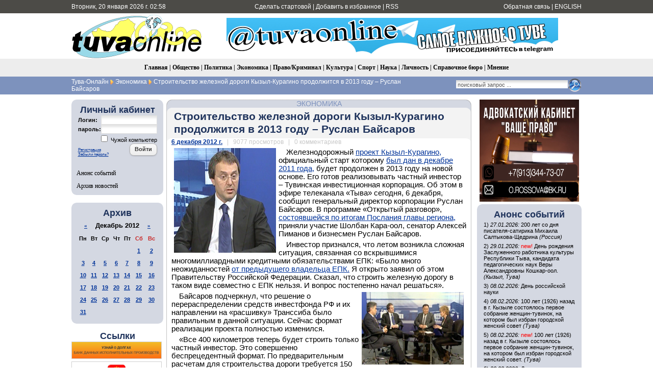

--- FILE ---
content_type: text/html; charset=utf-8
request_url: https://www.tuvaonline.ru/2012/12/06/stroitelstvo-zheleznoy-dorogi-kyzyl-kuragino-prodolzhitsya-v-2013-godu-ruslan-baysarov.html
body_size: 15566
content:
<!DOCTYPE html PUBLIC "-//W3C//DTD XHTML 1.0 Transitional//EN" "http://www.w3.org/TR/xhtml1/DTD/xhtml1-transitional.dtd">
<html xmlns="http://www.w3.org/1999/xhtml" xml:lang="ru" lang="ru">
<head>
<meta http-equiv="Content-Type" content="text/html; charset=utf-8" />
<title>Строительство железной дороги Кызыл-Курагино продолжится в 2013 году – Руслан Байсаров &raquo; Тува-Онлайн</title>
<meta name="description" content="Железнодорожный проект Кызыл-Курагино, официальный старт которому был дан в декабре 2011 года, будет продолжен в 2013 году на новой основе. Его готов реализовывать частный инвестор &ndash; Т" />
<meta name="keywords" content="&ndash, Байсаров, инвестор, проекта, Руслан, сообщил, Шолбан, Алексей, подчеркнул, формат, реализации, Пиманов, Караоол, региона, основе, частный, будет, сложная, создается, рублей" />
<meta name="generator" content="DataLife Engine (http://dle-news.ru)" />
<meta property="fb:app_id" content="504296136411877" />
<meta property="og:site_name" content="Тува-Онлайн" />
<meta property="og:type" content="article" />
<meta property="og:title" content="Строительство железной дороги Кызыл-Курагино продолжится в 2013 году – Руслан Байсаров" />
<meta property="og:url" content="https://www.tuvaonline.ru/2012/12/06/stroitelstvo-zheleznoy-dorogi-kyzyl-kuragino-prodolzhitsya-v-2013-godu-ruslan-baysarov.html" />
<meta property="og:image" content="https://www.tuvaonline.ru/uploads/posts/2012-12/1354772417_otkrytyy-razgovor2.png" />
<meta property="og:image" content="https://www.tuvaonline.ru/uploads/posts/2012-12/1354772474_otkrytyy-razgovor1.png" />
<meta property="og:image" content="https://www.tuvaonline.ru/uploads/posts/2012-12/1354772469_otkrytyy-razgovor3.png" />
<meta property="og:image" content="https://www.tuvaonline.ru/uploads/posts/2012-12/1354772486_otkrytyy-razgovor5.png" />
<link rel="search" type="application/opensearchdescription+xml" href="https://www.tuvaonline.ru/engine/opensearch.php" title="Тува-Онлайн" />
<link rel="alternate" type="application/rss+xml" title="Тува-Онлайн" href="https://www.tuvaonline.ru/rss.xml" />
<script type="text/javascript" src="/engine/classes/min/index.php?charset=utf-8&amp;g=general&amp;16"></script>
<script type="text/javascript" src="/engine/classes/min/index.php?charset=utf-8&amp;f=engine/classes/highslide/highslide.js,engine/classes/masha/masha.js&amp;16"></script>
<script type="text/javascript" src="//ajax.googleapis.com/ajax/libs/webfont/1/webfont.js"></script>
<script type="text/javascript" src="/engine/editor/scripts/webfont.js"></script>
<link media="screen" href="/engine/editor/css/default.css" type="text/css" rel="stylesheet" />
<link rel="canonical" href="https://www.tuvaonline.ru"/>
<link rel="shortcut icon" href="/favicon.ico" />
<link rel="yandex-tableau-widget" href="/manifest.json" />
<link media="screen" href="/templates/tuvaonline6/style/styles.css" type="text/css" rel="stylesheet" />
<link media="screen" href="/templates/tuvaonline6/style/engine.css" type="text/css" rel="stylesheet" />
<script type="text/javascript" src="/templates/tuvaonline6/js/libs.js"></script>
</head>
<script language="javascript" type="text/javascript">
<!--
function bookmarkthis(title,url) {
  if (window.sidebar) { // Firefox
     window.sidebar.addPanel(title, url, "");
  } else if (document.all) { // IE
     window.external.AddFavorite(url, title);
  } else if (window.opera && window.print) { // Opera
     var elem = document.createElement('a');
     elem.setAttribute('href',url);
     elem.setAttribute('title',title);
     elem.setAttribute('rel','sidebar');
     elem.click();
  }
}
//-->
</script>
<body>
<script type="text/javascript">
<!--
var dle_root       = '/';
var dle_admin      = '';
var dle_login_hash = '';
var dle_group      = 5;
var dle_skin       = 'tuvaonline6';
var dle_wysiwyg    = '0';
var quick_wysiwyg  = '1';
var dle_act_lang   = ["Да", "Нет", "Ввод", "Отмена", "Сохранить", "Удалить", "Загрузка. Пожалуйста, подождите..."];
var menu_short     = 'Быстрое редактирование';
var menu_full      = 'Полное редактирование';
var menu_profile   = 'Просмотр профиля';
var menu_send      = 'Отправить сообщение';
var menu_uedit     = 'Админцентр';
var dle_info       = 'Информация';
var dle_confirm    = 'Подтверждение';
var dle_prompt     = 'Ввод информации';
var dle_req_field  = 'Заполните все необходимые поля';
var dle_del_agree  = 'Вы действительно хотите удалить? Данное действие невозможно будет отменить';
var dle_spam_agree = 'Вы действительно хотите отметить пользователя как спамера? Это приведёт к удалению всех его комментариев';
var dle_complaint  = 'Укажите текст Вашей жалобы для администрации:';
var dle_big_text   = 'Выделен слишком большой участок текста.';
var dle_orfo_title = 'Укажите комментарий для администрации к найденной ошибке на странице';
var dle_p_send     = 'Отправить';
var dle_p_send_ok  = 'Уведомление успешно отправлено';
var dle_save_ok    = 'Изменения успешно сохранены. Обновить страницу?';
var dle_reply_title= 'Ответ на комментарий';
var dle_tree_comm  = '0';
var dle_del_news   = 'Удалить новость';
var allow_dle_delete_news   = false;
//-->
</script><script type="text/javascript">
<!--
	hs.graphicsDir = '/engine/classes/highslide/graphics/';
	hs.outlineType = 'rounded-white';
	hs.numberOfImagesToPreload = 0;
	hs.showCredits = false;
	
	hs.lang = {
		loadingText :     'Загрузка...',
		playTitle :       'Просмотр слайдшоу (пробел)',
		pauseTitle:       'Пауза',
		previousTitle :   'Предыдущее изображение',
		nextTitle :       'Следующее изображение',
		moveTitle :       'Переместить',
		closeTitle :      'Закрыть (Esc)',
		fullExpandTitle : 'Развернуть до полного размера',
		restoreTitle :    'Кликните для закрытия картинки, нажмите и удерживайте для перемещения',
		focusTitle :      'Сфокусировать',
		loadingTitle :    'Нажмите для отмены'
	};
	
//-->
</script>
<table width="100%" border="0" cellspacing="0" cellpadding="0">
  <tr>
    <td height="26" valign="middle" bgcolor="#4C4B47"><table width="1000" border="0" align="center" cellpadding="0" cellspacing="0">
      <tr>
         <td width="230" height="26" align="left" bgcolor="#4C4B47" class="headernavs">Вторник, 20 января 2026 г. 02:58</td>
        <td width="540" height="26" align="center" bgcolor="#4C4B47" class="headernavs"><a href="#" onclick="this.style.behavior='url(#default#homepage)';this.setHomePage('https://www.tuvaonline.ru');">Сделать стартовой</a> | <a href="javascript:bookmarkthis('Тува-Онлайн - Новости Тувы', 'https://www.tuvaonline.ru/')">Добавить в избранное</a> | <a href="/rss.xml">RSS</a></td>
        <td width="230" height="26" align="right" bgcolor="#4C4B47" class="headernavs"><a href="/?do=feedback">Обратная связь</a> | <a href="https://en.tuvaonline.ru">ENGLISH</a></td>
      </tr>
    </table></td>
  </tr>
  <tr>
    <td><table width="1000" border="0" align="center" cellpadding="0" cellspacing="0">
      <tr>
		<td width="1">
<!-- Rating Mail.ru counter -->
<script type="text/javascript">
var _tmr = window._tmr || (window._tmr = []);
_tmr.push({id: "298075", type: "pageView", start: (new Date()).getTime()});
(function (d, w, id) {
  if (d.getElementById(id)) return;
  var ts = d.createElement("script"); ts.type = "text/javascript"; ts.async = true; ts.id = id;
  ts.src = "https://top-fwz1.mail.ru/js/code.js";
  var f = function () {var s = d.getElementsByTagName("script")[0]; s.parentNode.insertBefore(ts, s);};
  if (w.opera == "[object Opera]") { d.addEventListener("DOMContentLoaded", f, false); } else { f(); }
})(document, window, "topmailru-code");
</script><noscript><div>
<img src="https://top-fwz1.mail.ru/counter?id=298075;js=na" style="border:0;position:absolute;left:-9999px;" alt="Top.Mail.Ru" />
</div></noscript>
<!-- //Rating Mail.ru counter -->
<!--LiveInternet counter--><script type="text/javascript"><!--
new Image().src = "//counter.yadro.ru/hit?r"+
escape(document.referrer)+((typeof(screen)=="undefined")?"":
";s"+screen.width+"*"+screen.height+"*"+(screen.colorDepth?
screen.colorDepth:screen.pixelDepth))+";u"+escape(document.URL)+
";"+Math.random();//--></script><!--/LiveInternet-->
	<td width="257" align="center">	
		<a href="/"><img src="/templates/tuvaonline6/img/logo.gif" alt="ИА &laquo;Тува-Онлайн&raquo;" title="ИА &laquo;Тува-Онлайн&raquo;" width="257" height="89" border="0" class=no_margin /></a></td>
        
        <td width="743" align="center" valign="middle" >

<div align="CENTER">



<div align="CENTER">
    
<a href="https://t.me/tuvaonline" target="_blank">
<img src="https://www.tuvaonline.ru/images/banners/tg.jpeg" width="650" height="70" border="0">
</a>
    
</div>



</div>		

		</td>
      </tr>
    </table></td>
  </tr>
  <tr>
  <td height="35" align="center" bgcolor="#EDEDED" class="menu_stripe"><a href="/">Главная</a> | <a href="/society/">Общество</a> | <a href="/politics/">Политика</a> | <a href="/economy/">Экономика</a> | <a href="/crime/">Право/Криминал</a> | <a href="/culture/">Культура</a> | <a href="/sports/">Спорт</a> | <a href="/science/">Наука</a> | <a href="/person/">Личность</a> | <a href="/faq/">Справочное бюро</a> | <a href="/opinion/">Мнение</a></td>
  </tr>
  </tr>
  <tr>
    <td height="35" bgcolor="#7d92bd"><table width="1000" border="0" align="center" cellpadding="0" cellspacing="0">
      <tr valign="middle">
        <td width="680"><div class="speedbar"><span id="dle-speedbar"><span itemscope itemtype="http://data-vocabulary.org/Breadcrumb"><a href="https://www.tuvaonline.ru/" itemprop="url"><span itemprop="title">Тува-Онлайн</span></a></span> <img src="/img/next.gif" class="no_margin" align="absmiddle" alt="&raquo;" title="&raquo;" /> <span itemscope itemtype="http://data-vocabulary.org/Breadcrumb"><a href="https://www.tuvaonline.ru/economy/" itemprop="url"><span itemprop="title">Экономика</span></a></span> <img src="/img/next.gif" class="no_margin" align="absmiddle" alt="&raquo;" title="&raquo;" /> Строительство железной дороги Кызыл-Курагино продолжится в 2013 году – Руслан Байсаров</span></div> </td>

  <td width="320"><div align="right"><form onsubmit="javascript: showBusyLayer()" method="post" action=''><input type="hidden" name="do" value="search" /><input type="hidden" name="subaction" value="search" /><input type="hidden" name="sortby" value="date" /><table width="220" border="0" cellspacing="0" cellpadding="0"><tr><td width="220" align="left"><input name="story" type="text" class="s_field" style="width:214px" value="поисковый запрос ..." onfocus="this.value = '';" /></td><td align="left"><input type="image" style="width:27px; height:27px; border:0" src="/templates/tuvaonline6/img/search_icon.gif" alt="Search" /></td></tr></table></form></div></td>

	  </tr></table></td>
  </tr>
</table>
<div style="height: 10px;"></div>
<table width="1000" border="0" align="center" cellpadding="0" cellspacing="0"><tr valign="top">
<td width="180">

<table width="180" cellspacing="0" cellpadding="0" border="0" bgcolor="#D4D8E2"><tr><td width="10" valign="top" align="left"><div class="l_t"></div></td><td align="top"></td><td width="10" valign="top" align="right"><div class="r_t"></div></td></tr><tr><td width="10"></td>
<td align="center">
<div style="margin-bottom:1em; ">
<div class="article_header">Личный кабинет</div>


<form method="post" onsubmit="javascript:showBusyLayer()" action=''>
<input name="login" type="hidden" id="login" value="submit" />
<table width="154" border="0" cellpadding="0" cellspacing="0">
  <tr>
    <td width="70" align="left" class="dates"><strong>Логин:</strong></td>
    <td width="84" align="left"><input name="login_name" id="login_name" type="text" class="f_input" style="width:104px" /></td>
  </tr>
  <tr>
    <td width="70" align="left" class="dates"><strong>пароль:</strong></td>
    <td width="84" align="left"><input name="login_password" id="login_password" type="password" class="f_input" style="width:104px" /></td>
  </tr>
   <tr>
    <td colspan="2" align="right" class="dates"><input type="checkbox" name="login_not_save" id="login_not_save" value="1"/><label for="login_not_save">&nbsp;Чужой компьютер</label></td>
  </tr>
  <tr>
    <td colspan="2" align="left"><table width="100%" border="0" cellspacing="0" cellpadding="0">
        <tr>
          <td align="left" valign="bottom"><a href="https://www.tuvaonline.ru/index.php?do=register" style="font-size: 8px; padding: 0px; margin: 0px;">Регистрация</a><br /><a href="https://www.tuvaonline.ru/index.php?do=lostpassword" style="font-size: 8px; padding: 0px; margin: 0px;">Забыли пароль?</a></td>
          <td width="50" align="right" valign="top"><input onclick="submit();" name="image" type="button" class="bbcodes" value="Войти" /></td>
        </tr>
		<tr><td colspan="2">
							
							
							
							
							</td></tr>
      </table></td>
  </tr>
</table>
                                    </form>



</div>

<div class="left_menu"><a href="/dates/">Анонс событий</a></div>
<div class="left_menu"><a href="/archive.html">Архив новостей</a></div>
</td><td width="10"></td></tr><tr><td width="10" valign="bottom" align="left"><div class="l_b"></div></td><td align="top"></td><td width="10" valign="bottom" align="right"><div class="r_b"></div></td></tr></table>

<div align="center" style="margin-top:1em; margin-bottom:1em;">

</div>

<table width="180" cellspacing="0" cellpadding="0" border="0" bgcolor="#D4D8E2" style="margin-top:1em; margin-bottom:1em;"><tr><td width="10" valign="top" align="center"><div class="l_t"></div></td><td align="top"></td><td width="10" valign="top" align="right"><div class="r_t"></div></td></tr><tr><td width="10"></td>

<td align="center">
<div class="article_header">Архив</div>
<div id="calendar-layer"><table id="calendar" class="calendar"><tr><th colspan="7" class="monthselect"><a class="monthlink" onclick="doCalendar('11','2012','right'); return false;" href="https://www.tuvaonline.ru/2012/11/" title="Предыдущий месяц">&laquo;</a>&nbsp;&nbsp;&nbsp;&nbsp;Декабрь 2012&nbsp;&nbsp;&nbsp;&nbsp;<a class="monthlink" onclick="doCalendar('01','2013','left'); return false;" href="https://www.tuvaonline.ru/2013/01/" title="Следующий месяц">&raquo;</a></th></tr><tr><th class="workday">Пн</th><th class="workday">Вт</th><th class="workday">Ср</th><th class="workday">Чт</th><th class="workday">Пт</th><th class="weekday">Сб</th><th class="weekday">Вс</th></tr><tr><td colspan="5">&nbsp;</td><td  class="day-active" ><a class="day-active" href="https://www.tuvaonline.ru/2012/12/01/" title="Все посты за 01 декабря 2012">1</a></td><td  class="day-active" ><a class="day-active" href="https://www.tuvaonline.ru/2012/12/02/" title="Все посты за 02 декабря 2012">2</a></td></tr><tr><td  class="day-active-v" ><a class="day-active-v" href="https://www.tuvaonline.ru/2012/12/03/" title="Все посты за 03 декабря 2012">3</a></td><td  class="day-active-v" ><a class="day-active-v" href="https://www.tuvaonline.ru/2012/12/04/" title="Все посты за 04 декабря 2012">4</a></td><td  class="day-active-v" ><a class="day-active-v" href="https://www.tuvaonline.ru/2012/12/05/" title="Все посты за 05 декабря 2012">5</a></td><td  class="day-active-v" ><a class="day-active-v" href="https://www.tuvaonline.ru/2012/12/06/" title="Все посты за 06 декабря 2012">6</a></td><td  class="day-active-v" ><a class="day-active-v" href="https://www.tuvaonline.ru/2012/12/07/" title="Все посты за 07 декабря 2012">7</a></td><td  class="day-active" ><a class="day-active" href="https://www.tuvaonline.ru/2012/12/08/" title="Все посты за 08 декабря 2012">8</a></td><td  class="day-active" ><a class="day-active" href="https://www.tuvaonline.ru/2012/12/09/" title="Все посты за 09 декабря 2012">9</a></td></tr><tr><td  class="day-active-v" ><a class="day-active-v" href="https://www.tuvaonline.ru/2012/12/10/" title="Все посты за 10 декабря 2012">10</a></td><td  class="day-active-v" ><a class="day-active-v" href="https://www.tuvaonline.ru/2012/12/11/" title="Все посты за 11 декабря 2012">11</a></td><td  class="day-active-v" ><a class="day-active-v" href="https://www.tuvaonline.ru/2012/12/12/" title="Все посты за 12 декабря 2012">12</a></td><td  class="day-active-v" ><a class="day-active-v" href="https://www.tuvaonline.ru/2012/12/13/" title="Все посты за 13 декабря 2012">13</a></td><td  class="day-active-v" ><a class="day-active-v" href="https://www.tuvaonline.ru/2012/12/14/" title="Все посты за 14 декабря 2012">14</a></td><td  class="day-active" ><a class="day-active" href="https://www.tuvaonline.ru/2012/12/15/" title="Все посты за 15 декабря 2012">15</a></td><td  class="day-active" ><a class="day-active" href="https://www.tuvaonline.ru/2012/12/16/" title="Все посты за 16 декабря 2012">16</a></td></tr><tr><td  class="day-active-v" ><a class="day-active-v" href="https://www.tuvaonline.ru/2012/12/17/" title="Все посты за 17 декабря 2012">17</a></td><td  class="day-active-v" ><a class="day-active-v" href="https://www.tuvaonline.ru/2012/12/18/" title="Все посты за 18 декабря 2012">18</a></td><td  class="day-active-v" ><a class="day-active-v" href="https://www.tuvaonline.ru/2012/12/19/" title="Все посты за 19 декабря 2012">19</a></td><td  class="day-active-v" ><a class="day-active-v" href="https://www.tuvaonline.ru/2012/12/20/" title="Все посты за 20 декабря 2012">20</a></td><td  class="day-active-v" ><a class="day-active-v" href="https://www.tuvaonline.ru/2012/12/21/" title="Все посты за 21 декабря 2012">21</a></td><td  class="day-active" ><a class="day-active" href="https://www.tuvaonline.ru/2012/12/22/" title="Все посты за 22 декабря 2012">22</a></td><td  class="day-active" ><a class="day-active" href="https://www.tuvaonline.ru/2012/12/23/" title="Все посты за 23 декабря 2012">23</a></td></tr><tr><td  class="day-active-v" ><a class="day-active-v" href="https://www.tuvaonline.ru/2012/12/24/" title="Все посты за 24 декабря 2012">24</a></td><td  class="day-active-v" ><a class="day-active-v" href="https://www.tuvaonline.ru/2012/12/25/" title="Все посты за 25 декабря 2012">25</a></td><td  class="day-active-v" ><a class="day-active-v" href="https://www.tuvaonline.ru/2012/12/26/" title="Все посты за 26 декабря 2012">26</a></td><td  class="day-active-v" ><a class="day-active-v" href="https://www.tuvaonline.ru/2012/12/27/" title="Все посты за 27 декабря 2012">27</a></td><td  class="day-active-v" ><a class="day-active-v" href="https://www.tuvaonline.ru/2012/12/28/" title="Все посты за 28 декабря 2012">28</a></td><td  class="day-active" ><a class="day-active" href="https://www.tuvaonline.ru/2012/12/29/" title="Все посты за 29 декабря 2012">29</a></td><td  class="day-active" ><a class="day-active" href="https://www.tuvaonline.ru/2012/12/30/" title="Все посты за 30 декабря 2012">30</a></td></tr><tr><td  class="day-active-v" ><a class="day-active-v" href="https://www.tuvaonline.ru/2012/12/31/" title="Все посты за 31 декабря 2012">31</a></td><td colspan="6">&nbsp;</td></tr></table></div>
</td>

<td width="10"></td></tr><tr><td width="10" valign="bottom" align="left"><div class="l_b"></div></td><td align="top"></td><td width="10" valign="bottom" align="right"><div class="r_b"></div></td></tr>
</table>




<!------->
<div class="article_header" align="center">
<a href="http://www.tuvaonline.ru/list/index.php">Ссылки</a>
</div>


<div style="margin: 0 0 5px 0; ">
<a href="http://r17.fssprus.ru/iss/ip/" target="_blank">
<img src="https://www.tuvaonline.ru/images/ads/pristav.png" style="border:solid 1px #d0d0d0;" width="175" class="no_margin"></a>
</div>

<div style="margin: 0 0 5px 0; ">
<a href="http://mkyzyl.ru">
<img src="https://www.tuvaonline.ru/img/mkyzyl.gif" style="border:solid 1px #d0d0d0;" width="175" class="no_margin"></a>
</div>

<div style="margin: 0 0 5px 0">
<a href="http://start17.ru/">
<img src="https://www.tuvaonline.ru/uploads/posts/2013-10/1382352376_start.png" width="175"  class="no_margin"></a>
</div>

<div style="margin: 0 0 5px 0">
<a href="http://www.opentuva.ru/">
<img src="https://www.tuvaonline.ru/uploads/posts/2014-02/1392397484_opentuva200x80..jpg" border="0" width="175" class="no_margin"></a>
</div>

<div style="margin: 0 0 5px 0"><a href="http://shyn.ru" target="_blank">
<img src="https://www.tuvaonline.ru/uploads/thumbs/1358761017_banner-shyn-800h242.jpg" style="border:solid 1px #d0d0d0;" width="175" class="no_margin"></a>
</div>

<div align="center"><a href="http://www.tuva.asia/"><img src="https://www.tuva.asia/nit100x100.gif" border="0" width="100" height="100" alt="электронный журнал &quot;Новые исследования Тувы&quot;" title="электронный журнал &quot;Новые исследования Тувы&quot;"  class="no_margin"/></a></div>

<div align="center" class="small"><a href="/links.html">другие ссылки</a></div>

</td>
<td width="5"></td>
    <td width="600">

       <div id='dle-content'><div class="news_item">
<table width="600" border="0" align="center" cellpadding="0" cellspacing="0">
  <tr>
    <td width="11" align="left" valign="top" class="bg_left_category"><div class="cat_tl"></div></td>
    <td class="bg_top_category"><div class="article_category"><a href="https://www.tuvaonline.ru/economy/">Экономика</a></div></td>
    <td width="11" align="left" valign="top" class="bg_right_category"><div class="cat_tr"></div></td>
  </tr>
  <tr>
    <td align="left" valign="top" class="bg_left_header"><div class="corner_left_header_top"></div></td>
    <td bgcolor="#F3F3F3" class="article_header"><INDEX><h1>Строительство железной дороги Кызыл-Курагино продолжится в 2013 году – Руслан Байсаров</h1></td>
    <td align="left" valign="top" class="bg_right_header"><div class="corner_right_header"></div></td>
  </tr>
  <tr>
    <td align="left" valign="top" class="bg_left_article"><div class="corner_left_article_top"></div></td>
    <td class="article_date" bgcolor="#FFFFFF"><strong><a href="https://www.tuvaonline.ru/2012/12/06/" >6 декабря 2012 г.</a></strong> <span class="grey">&nbsp; | &nbsp; 9077 просмотров &nbsp; | &nbsp; 0 комментариев</span></td>
    <td align="left" valign="top" class="bg_right_article"><div class="corner_right_article_top"></div></td>
  </tr>
  <tr>
    <td align="left" valign="top" class="bg_left_article"></td>
    <td bgcolor="#FFFFFF"><p><img src="https://www.tuvaonline.ru/uploads/posts/2012-12/1354772417_otkrytyy-razgovor2.png" border="0" alt="" align="left" />Железнодорожный <a href="http://www.tuvaonline.ru/2012/12/05/ruslan-baysarov-ostanetsya-odin-na-doroge.html">проект Кызыл-Курагино,</a> официальный старт которому <a href="http://www.tuvaonline.ru/2011/12/20/stroitelstvo-kyzyl-kuragino-startovalo-v-tuve.html">был дан в декабре 2011 года,</a> будет продолжен в 2013 году на новой основе. Его готов реализовывать частный инвестор &ndash; Тувинская инвестиционная корпорация. Об этом в эфире телеканала &laquo;Тыва&raquo; сегодня, 6 декабря, сообщил генеральный директор корпорации Руслан Байсаров. В программе &laquo;Открытый разговор&raquo;, <a href="http://www.tuvaonline.ru/2012/12/05/2013-god-klyuchevoy-i-reshayuschiy-v-podgotovke-k-100-letnemu-yubileyu-sholban-kara-ool.html">состоявшейся по итогам Послания главы региона,</a> приняли участие Шолбан Кара-оол, сенатор Алексей Пиманов и бизнесмен Руслан Байсаров.</p>
<p>Инвестор признался, что летом возникла сложная ситуация, связанная со вскрывшимися многомиллиардными кредитными обязательствами ЕПК: &laquo;Было много неожиданностей <a href="http://www.tuvaonline.ru/2012/07/19/ot-aktivov-opk-sergeya-pugacheva-ostalas-odna-chetyrehsotaya.html">от предыдущего владельца ЕПК.</a> Я открыто заявил об этом Правительству Российской Федерации. Сказал, что строить железную дорогу в таком виде совместно с ЕПК нельзя. И вопрос постепенно начал решаться&raquo;. &nbsp;</p>
<p>Байсаров подчеркнул, <!--TBegin--><a href="https://www.tuvaonline.ru/uploads/posts/2012-12/1354772474_otkrytyy-razgovor1.png" onclick="return hs.expand(this)" ><img align="right" src="https://www.tuvaonline.ru/uploads/posts/2012-12/thumbs/1354772474_otkrytyy-razgovor1.png" alt='Строительство железной дороги Кызыл-Курагино продолжится в 2013 году – Руслан Байсаров' title='Строительство железной дороги Кызыл-Курагино продолжится в 2013 году – Руслан Байсаров'  /></a><!--TEnd-->что решение о перераспределении средств инвестфонда РФ и их направлении на &laquo;расшивку&raquo; Транссиба было правильным в данной ситуации. Сейчас формат реализации проекта полностью изменился. &nbsp;</p>
<p>&laquo;Все 400 километров теперь будет строить только частный инвестор. Это совершенно беспрецедентный формат. По предварительным расчетам для строительства дороги требуется 150 млрд. рублей. Собственные инвестиции &ndash; 25 процентов, остальные будут привлекаться на кредитной основе. Изначально строительство будем вести из расчета пропускной способности 15 млн. тонн, из которых 3 млн. резервируем для республики. Далее, если потребуется, будем наращивать пропускную способность до 27 млн. тонн. Ведем переговоры о привлечении к проекту других крупных компаний, пришедших в Туву, - &laquo;Северсталь" и Evraz&raquo;.</p>
<p>Сенатор от Тувы Алексей Пиманов поддержал новый формат реализации проекта: &laquo;Сейчас создается абсолютная новая система, и государство ее поддержало. Она сложная, но мне кажется более работоспособная, чем была. Задержка строительства железной дороги <img src="https://www.tuvaonline.ru/uploads/posts/2012-12/1354772469_otkrytyy-razgovor3.png" border="0" alt="" align="left" />была по субъективной причине.</p>
<p>Руслан Байсаров сообщил, что в регионе создается дирекция. К работе приоритетно будут привлекаться местные кадры. Глава Тувы Шолбан Кара-оол подчеркнул, что готовность Руслана Байсарова активно участвовать в реализации железнодорожного проекта &laquo;Кызыл-Курагино&raquo; воспринимается региональными властями крайне положительно, но для этого требуется серьезная поддержка государства. &nbsp;</p>
<p>&laquo;Та позиция, которую проявляет инвестор &ndash; она для нас важна, - сказал глава Тувы. - И эта позиция требует очень серьезной поддержки со стороны государства в особенности Правительства России. Потому что получение сотни миллиардов <img src="https://www.tuvaonline.ru/uploads/posts/2012-12/1354772486_otkrytyy-razgovor5.png" border="0" alt="" align="right" />рублей и их вложение именно в инфраструктуру, в железную дорогу, которая не дает сиюминутной отдачи вкладчику &ndash; это, конечно, риск для инвестора. Если честно, человек голову на рельсы кладет. Государство должно оказать содействие в получении кредита под госгарантии, это необходимо для выполнения государственных задач. Тува в рамках своей компетенции также намерена принимать все необходимые меры&raquo;.</p>
<p>Глава республики подчеркнул огромное значение железнодорожного проекта для экономики региона, для решения накопившихся социальных проблем.</p><p>
<div class="full-link">
<p />
<div class="share42init"></div>
<script type="text/javascript" src="https://www.tuvaonline.ru/share42/share42.js"></script>
<a href="https://www.tuvaonline.ru/2012/12/06/print:page,1,stroitelstvo-zheleznoy-dorogi-kyzyl-kuragino-prodolzhitsya-v-2013-godu-ruslan-baysarov.html" rel="nofollow">Версия для печати</a></div>
    </td>
    <td align="left" valign="top" class="bg_right_article"></td>
  </tr>
  <tr height="6">
    <td align="left" valign="bottom" class="bg_left_article"><div class="corner_left_article_bottom"></div></td>
    <td bgcolor="#FFFFFF"></td>
    <td align="left" valign="bottom" class="bg_right_article"><div class="corner_right_article_bottom"></div></td>
  </tr>
  <tr>
    <td align="left" valign="bottom" class="bg_left_header"></td>
    <td bgcolor="#F3F3F3" valign="bottom"><table width="100%" border="0" cellspacing="0" cellpadding="0">
      <tr>
        <td><div id='ratig-layer-16231'><div class="rating">
		<ul class="unit-rating">
		<li class="current-rating" style="width:80%;">80</li>
		<li><a href="#" title="Плохо" class="r1-unit" onclick="doRate('1', '16231'); return false;">1</a></li>
		<li><a href="#" title="Приемлемо" class="r2-unit" onclick="doRate('2', '16231'); return false;">2</a></li>
		<li><a href="#" title="Средне" class="r3-unit" onclick="doRate('3', '16231'); return false;">3</a></li>
		<li><a href="#" title="Хорошо" class="r4-unit" onclick="doRate('4', '16231'); return false;">4</a></li>
		<li><a href="#" title="Отлично" class="r5-unit" onclick="doRate('5', '16231'); return false;">5</a></li>
		</ul>
</div></div></td>
        <td class="article_sign"> По информации gov.tuva.ru, ГТРК "Тыва"</INDEX></td>
      </tr>
    </table></td>
    <td align="left" valign="bottom" class="bg_right_header"></td>
  </tr>
  <tr height="10">
    <td align="left" valign="bottom" class="bg_left_header"><div class="corner_left_sign"></div></td>
    <td class="bg_bottom_sign"></td>
    <td align="left" valign="bottom" class="bg_right_header"><div class="corner_right_sign"></div></td>
  </tr>
   <tr height="10">
    <td colspan="3" bgcolor="#FFFFFF"></td>
  </tr>
</table></div>

<div class="news_item">
<table width="600" border="0" align="center" cellpadding="0" cellspacing="0">
  <tr>
    <td width="11" align="left" valign="top" class="bg_left_category"><div class="cat_tl"></div></td>
    <td class="bg_top_category"><div class="article_category"></div></td>
    <td width="11" align="left" valign="top" class="bg_right_category"><div class="cat_tr"></div></td>
  </tr>
  <tr>
    <td align="left" valign="top" class="bg_left_header"><div class="corner_left_header_top"></div></td>
    <td bgcolor="#F3F3F3" class="article_header">Другие новости по теме</td>
    <td align="left" valign="top" class="bg_right_header"><div class="corner_right_header"></div></td>
  </tr>
  <tr>
    <td align="left" valign="top" class="bg_left_article"><div class="corner_left_article_top"></div></td>
    <td class="article_date" bgcolor="#FFFFFF"></td>
    <td align="left" valign="top" class="bg_right_article"><div class="corner_right_article_top"></div></td>
  </tr>
  <tr>
    <td align="left" valign="top" class="bg_left_article"></td>
    <td bgcolor="#FFFFFF" class="related"><ul><li><a href="https://www.tuvaonline.ru/2013/10/18/rzhd-postroyat-infrastrukturu-dlya-vyvoza-uglya-s-elegestskogo-mestorozhdeniya.html">РЖД построят инфраструктуру для вывоза угля с Элегестского месторождения</a></li><li><a href="https://www.tuvaonline.ru/2013/10/18/kompleksnyy-proekt-osvoeniya-elegestskogo-mestorozhdeniya-investor-ocenivaet-v-217-mlrd-rubley.html">Комплексный проект освоения Элегестского месторождения инвестор оценивает в 217 млрд. рублей</a></li><li><a href="https://www.tuvaonline.ru/2013/06/11/sergey-shoygu-i-ruslan-baysarov-podpisali-soglashenie-o-vedenii-raskopok-v-doline-carey-v-tuve.html">Сергей Шойгу и Руслан Байсаров подписали соглашение о ведении раскопок в «Долине царей» в Туве</a></li><li><a href="https://www.tuvaonline.ru/2013/05/13/baysarov-nameren-napravit-9-mlrd-dollarov-na-razrabotku-elegestskogo-mestorozhdeniya-v-tuve.html">Байсаров намерен направить 9 млрд. долларов на разработку Элегестского месторождения в Туве</a></li><li><a href="https://www.tuvaonline.ru/2013/01/21/ruslan-baysarov-podpishet-soglashenie-s-dalnevostochnym-ministerstvom.html">Руслан Байсаров подпишет соглашение с "дальневосточным" Министерством</a></li></ul>
    </td>
    <td align="left" valign="top" class="bg_right_article"></td>
  </tr>
  <tr height="6">
    <td align="left" valign="bottom" class="bg_left_article"><div class="corner_left_article_bottom"></div></td>
    <td bgcolor="#FFFFFF"></td>
    <td align="left" valign="bottom" class="bg_right_article"><div class="corner_right_article_bottom"></div></td>
  </tr>
  <tr>
    <td align="left" valign="bottom" class="bg_left_header"></td>
    <td bgcolor="#F3F3F3" valign="bottom"><table width="100%" border="0" cellspacing="0" cellpadding="0">
      <tr>
        <td></td>
        <td class="article_sign"></td>
      </tr>
    </table></td>
    <td align="left" valign="bottom" class="bg_right_header"></td>
  </tr>
  <tr height="10">
    <td align="left" valign="bottom" class="bg_left_header"><div class="corner_left_sign"></div></td>
    <td class="bg_bottom_sign"></td>
    <td align="left" valign="bottom" class="bg_right_header"><div class="corner_right_sign"></div></td>
  </tr>
   <tr height="10">
    <td colspan="3" bgcolor="#FFFFFF"></td>
  </tr>
</table>
</div><div class="news_item">
<table width="600" border="0" align="center" cellpadding="0" cellspacing="0">
  <tr>
    <td width="11" align="left" valign="top" class="bg_left_category"><div class="cat_tl"></div></td>
    <td class="bg_top_category"><div class="article_category"></div></td>
    <td width="11" align="left" valign="top" class="bg_right_category"><div class="cat_tr"></div></td>
  </tr>
  <tr>
    <td align="left" valign="top" class="bg_left_header"><div class="corner_left_header_top"></div></td>
    <td bgcolor="#F3F3F3" class="article_header">Информация</td>
    <td align="left" valign="top" class="bg_right_header"><div class="corner_right_header"></div></td>
  </tr>
  <tr>
    <td align="left" valign="top" class="bg_left_article"><div class="corner_left_article_top"></div></td>
    <td class="article_date" bgcolor="#FFFFFF"></td>
    <td align="left" valign="top" class="bg_right_article"><div class="corner_right_article_top"></div></td>
  </tr>
  <tr>
    <td align="left" valign="top" class="bg_left_article"></td>
    <td bgcolor="#FFFFFF">Комментировать новости на сайте возможно только в течение <b>365</b> дней со дня публикации.
    </td>
    <td align="left" valign="top" class="bg_right_article"></td>
  </tr>
  <tr height="6">
    <td align="left" valign="bottom" class="bg_left_article"><div class="corner_left_article_bottom"></div></td>
    <td bgcolor="#FFFFFF"></td>
    <td align="left" valign="bottom" class="bg_right_article"><div class="corner_right_article_bottom"></div></td>
  </tr>
  <tr>
    <td align="left" valign="bottom" class="bg_left_header"></td>
    <td bgcolor="#F3F3F3" valign="bottom"><table width="100%" border="0" cellspacing="0" cellpadding="0">
      <tr>
        <td></td>
        <td class="article_sign"></td>
      </tr>
    </table></td>
    <td align="left" valign="bottom" class="bg_right_header"></td>
  </tr>
  <tr height="10">
    <td align="left" valign="bottom" class="bg_left_header"><div class="corner_left_sign"></div></td>
    <td class="bg_bottom_sign"></td>
    <td align="left" valign="bottom" class="bg_right_header"><div class="corner_right_sign"></div></td>
  </tr>
   <tr height="10">
    <td colspan="3" bgcolor="#FFFFFF"></td>
  </tr>
</table>
</div></div> </td>
<td width="5"></td>
<td width="204">
<!----right----->
<div align="center">


<div align="CENTER" style="margin: 0 0 5px 0">

<a href="https://www.tuvaonline.ru/2024/09/05/advokatskiy-kabinet-vashe-pravo-v-kyzyle-pomozhet-v-zaschite-prav-zhiteley-tuvy.html" target="_blank">
<img src="https://www.tuvaonline.ru/images/banners/advokat.jpeg" width="195" height="200">
</a>

</div>




<table width="100%" cellspacing="0" cellpadding="0" border="0" bgcolor="#D4D8E2"><tr><td width="10" valign="top" align="left"><div class="l_t"></div></td><td align="top"></td><td width="10" valign="top" align="right"><div class="r_t"></div></td></tr><tr><td width="10"></td><td 
align="left">

<table width="100%" border="0" cellspacing="0" cellpadding="0"><tr><td><div class="article_header" align="center">Анонс событий</div></td></tr><tr bgcolor="#D4D8E2"><td><p class=dates>1) <i>27.01.2026:</i> 200 лет со дня писателя-сатирика Михаила Салтыкова-Щедрина <i>(Россия)</i></td></tr>
<tr bgcolor="#D4D8E2"><td><p class=dates>2) <i>29.01.2026:</i> <font color=red>new!</font>  День рождения Заслуженного работника культуры Республики Тыва, кандидата педагогических наук Веры Александровны Кошкар-оол. <i>(Кызыл, Тува)</i></td></tr>
<tr bgcolor="#D4D8E2"><td><p class=dates>3) <i>08.02.2026:</i> День российской науки</td></tr>
<tr bgcolor="#D4D8E2"><td><p class=dates>4) <i>08.02.2026:</i> 100 лет (1926) назад в г. Кызыле состоялось первое собрание женщин-тувинок, на котором был избран городской женский совет <i>(Тува)</i></td></tr>
<tr bgcolor="#D4D8E2"><td><p class=dates>5) <i>08.02.2026:</i> <font color=red>new!</font>  100 лет (1926) назад в г. Кызыле состоялось первое собрание женщин-тувинок, на котором был избран городской женский совет. <i>(Тува)</i></td></tr>
<tr bgcolor="#D4D8E2"><td><p class=dates>6) <i>20.02.2026:</i> День рождения сенатора РФ, представителя от законодательного органа власти Тувы Шолбана Артемовича Кужугета</td></tr>
<tr bgcolor="#D4D8E2"><td><p class=dates>7) <i>20.02.2026:</i> 110 лет (1916-1994) со дня рождения Николая Оскеевича Олзей-оола, заслуженного артиста РСФСР, народного артиста Тувинской АССР. <i>(Тува)</i></td></tr>
<tr bgcolor="#D4D8E2"><td><p class=dates>8) <i>23.02.2026:</i> 45 лет (1981) назад в г. Туране открылся филиал Тувинского национального музея
им. Алдан-Маадыр (ныне Туранский музей имени Сафьяновых). <i>(Туран, Пий-Хемский кожуун, Тува)</i></td></tr>
<tr bgcolor="#D4D8E2"><td><p class=dates>9) <i>23.02.2026:</i> ДЕНЬ ЗАЩИТНИКА ОТЕЧЕСТВА</td></tr>
<tr bgcolor="#D4D8E2"><td><p class=dates>10) <i>23.02.2026:</i> <font color=red>new!</font>  45 лет (1981) назад в г. Туране открылся филиал Тувинского национального музея
им. Алдан-Маадыр (ныне Туранский музей имени Сафьяновых). <i>(Туран, Пий-Хемский кожуун, Тува)</i></td></tr><tr><td><p align=center class=copy><a href="/dates/">все даты</a></font></td></tr></table>

</td><td width="10"></td></tr><tr><td width="10" valign="bottom" align="left"><div class="l_b"></div></td><td align="top"></td><td width="10" valign="bottom" align="right"><div class="r_b"></div></td></tr></table>
<br />



<table width="204" cellspacing="0" cellpadding="0" border="0" bgcolor="#D4D8E2"><tr><td width="10" valign="top" align="left"><div class="l_t"></div></td><td align="top"></td><td width="10" valign="top" align="right"><div class="r_t"></div></td></tr><tr><td width="10"></td><td align="left">
<div class="topnews">
<div class="article_header" align="center">Самое читаемое</div>
<ul><li><a href="https://www.tuvaonline.ru/2025/12/28/v-stolice-tuvy-imena-pretendentov-na-dolzhnost-mera-kyzyla-zasekretili.html">В столице Тувы имена претендентов на должность мэра Кызыла засекретили</a></li><li><a href="https://www.tuvaonline.ru/2026/01/02/ispolnilos-85-let-so-dnya-rozhdeniya-odnogo-iz-glavnyh-issledovateley-staroobryadchestva-v-tuve.html">Исполнилось 85 лет со дня рождения одного из главных исследователей старообрядчества в Туве</a></li><li><a href="https://www.tuvaonline.ru/2026/01/09/nekotorye-fakty-o-simvole-2026-goda-loshadi-przhevalskogo.html">Некоторые факты о символе 2026 года - лошади Пржевальского</a></li><li><a href="https://www.tuvaonline.ru/2026/01/16/v-stolice-tuvy-kyzyle-s-utra-40s-ne-uchatsya-1-4-klassy.html">В столице Тувы Кызыле с утра -40°С, не учатся 1-4 классы</a></li><li><a href="https://www.tuvaonline.ru/2026/01/15/uchitel-goda-respubliki-tyva-2025-aydash-hertek-napravil-premiyu-na-oborudovanie-dlya-rodnoy-shkoly.html">В Туве «Учитель года-2025» Айдаш Хертек направил премию конкурса на оборудование родной школы</a></li><li><a href="https://www.tuvaonline.ru/2025/12/20/zaversheny-semki-filma-uryanhaycy.html">Завершены съёмки фильма "Урянхайцы"</a></li><li><a href="https://www.tuvaonline.ru/2025/12/30/novym-merom-kyzyla-izbran-aydyn-saryglar.html">Новым мэром Кызыла избран бывший депутат городского парламента, сейчас депутат Госдумы  Айдын Сарыглар</a></li><li><a href="https://www.tuvaonline.ru/2025/12/21/na-scene-sankt-peterburga-obraz-pravoy-reki-chingishana-tuvinca-subedeya-poluchil-voploschenie-v-balete.html">На сцене Санкт-Петербурга образ правой реки Чингисхана тувинца Субедея получил воплощение в балете</a></li><li><a href="https://www.tuvaonline.ru/2026/01/18/intervyu-s-igrokom-futbolnoy-komandy-mazhalyk-tuva-sanchaem-chambalom.html">Интервью с игроком футбольной команды "Мажалык" (Тува) Санчаем Чамбалом</a></li><li><a href="https://www.tuvaonline.ru/2025/12/22/luchshim-gossluzhaschim-tuvy-stala-valeriya-oorzhak-iz-regionalnogo-minyusta.html">Лучшим госслужащим Тувы стала Валерия Ооржак из регионального Минюста</a></li></ul>
</div></td>

<td width="10"></td></tr><tr><td width="10" valign="bottom" align="left"><div class="l_b"></div></td><td align="top"></td><td width="10" valign="bottom" align="right"><div class="r_b"></div></td></tr></table>
<br />
</td>
</tr>
</table>


<table align="center" width="990" cellspacing="0" cellpadding="0" border="0" bgcolor="#D4D8E2"><tr><td width="10" valign="top" align="left"><div class="l_t"></div></td><td align="top"></td><td width="10" valign="top" align="right"><div class="r_t"></div></td></tr><tr><td width="10"></td><td align="left">

<table width="980" cellspacing="0" cellpadding="0" border="0"><tr><td width="69%" valign="top"  >
&copy; 2001&ndash;2026, Сетевое информационное агентство &laquo;Тува-онлайн&raquo;<br />

адрес редакции: 667010, Республика Тува, г. Кызыл, ул. Калинина, д. 10, к. 66, <br /> email редакции: info@tuvaonline.ru

<div style="font-size: 9pt;">
При перепечатке ссылка на СИА &laquo;Тува-Онлайн&raquo; с указанием URL: www.tuvaonline.ru обязательна. <br />
Опубликованные материалы и мнения авторов могут не отражать точку зрения редакции.<br />
Цитаты в интернет-изданиях допускаются только с оформлением <a href="http://www.tuvaonline.ru">гиперссылки</a> на &laquo;Тува-Онлайн&raquo;.

<div>
<img src="/img/12plus.png" width="21" height="21" border="0"  alt="12+" title="12+" style="vertical-align:middle;"/>
<span>Возрастная классификация информационной продукции электронного периодического издания &laquo;Сетевое информационное агентство &laquo;Тува-Онлайн&raquo; &ndash;&nbsp;&laquo;12+&raquo;.</span>
</div>

</div>

<div class="vcard" style="display:none">
<div class="fn org"><b>www.tuvaonline.ru</b></div>
<div class="adr"><span class="country-name">Россия</span>, <span class="locality">город Кызыл</span>,<span class="street-address">ул. Щетинкина и Кравченко, 57</span></div>
<a class="url" href="http://www.tuvaonline.ru">https://www.tuvaonline.ru</a>
</div>
</td>

<td valign="middle" style="font-size: 9pt;">
Электронное периодическое издание &quot;Сетевое информационное агентство &laquo;Тува-Онлайн&raquo;&quot; основано 15 августа 2001&nbsp;г. <br />
Зарегистрировано в Министерстве РФ по делам печати, телерадиовещания и средств массовых коммуникаций.<br />
Свидетельство Эл №77-6060 от 22 февраля 2002&nbsp;г.


<br />
</td></tr></table>
</td><td width="10"></td></tr>
<tr>
<td width="10">
</td>
<td align="center" valign="top" style="padding-top:1em;">

<!-- Rating Mail.ru logo -->
<a href="https://top.mail.ru/jump?from=298075">
<img src="https://top-fwz1.mail.ru/counter?id=298075;t=479;l=1" style="border:0;" height="31" width="88" alt="Top.Mail.Ru" /></a>
<!-- //Rating Mail.ru logo -->

<!-- Yandex.Metrika -->
<!-- Yandex.Metrika counter -->
<div style="display:none;"><script type="text/javascript">
(function(w, c) {
    (w[c] = w[c] || []).push(function() {
        try {
            w.yaCounter10065991 = new Ya.Metrika({id:10065991, enableAll: true});
        }
        catch(e) { }
    });
})(window, "yandex_metrika_callbacks");
</script></div>
<script src="//mc.yandex.ru/metrika/watch.js" type="text/javascript" defer="defer"></script>
<noscript><div><img src="//mc.yandex.ru/watch/10065991" style="position:absolute; left:-9999px;" alt="" /></div></noscript>
<!-- /Yandex.Metrika counter -->

<!--LiveInternet logo--><a href="//www.liveinternet.ru/click"
target="_blank"><img src="//counter.yadro.ru/logo?53.12"
title="LiveInternet: показано число просмотров и посетителей за 24 часа"
alt="" border="0" width="88" height="31"/></a><!--/LiveInternet--> 

<a href="http://www.yandex.ru/cy?base=0&host=www.tuvaonline.ru" target="_blank"><img src="//www.yandex.ru/cycounter?www.tuvaonline.ru" width="88" height="31" alt="Яндекс цитирования" border="0"></a> 



</td></tr><tr><td width="10" valign="bottom" align="left"><div class="l_b"></div></td><td align="top"></td><td width="10" valign="bottom" align="right"><div class="r_b"></div></td><td width="10"></td></tr>
</table>

<div class="vcard" style="display: none;">
<div class="fn org"><b>ИА Тува-Онлайн</b></div>
<div class="adr"><span class="postal-code">667001</span>, <span class="country-name">Россия</span>, <span class="locality">город Кызыл</span>,<span class="street-address"> ул. Щетинкина и Кравченко, 57</span></div>

<div class="geo"><span class="latitude"><span class="value-title" title="51.721905"> </span></span><span class="longitude"><span class="value-title" title="94.41739"> </span></span>
</div>

<div><span class="category">Интернет-порталы</span></div>
<a class="url" href="http://www.tuvaonline.ru">http://www.tuvaonline.ru</a>
</div>

</body>
</html>